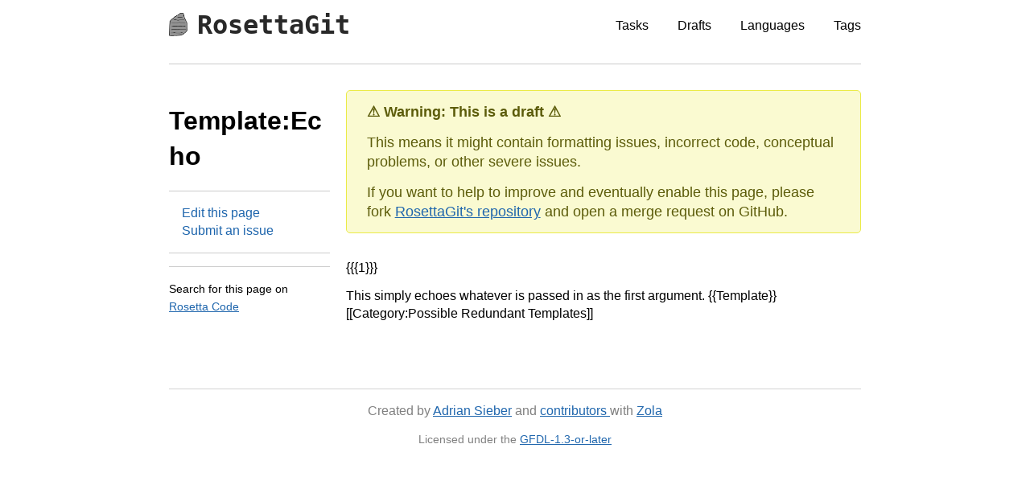

--- FILE ---
content_type: text/html; charset=UTF-8
request_url: https://rosettagit.org/drafts/template-echo/
body_size: 1570
content:
<!DOCTYPE html>
<html lang="en" itemscope itemtype="http://schema.org/Blog">
<head>
  <meta http-equiv="X-UA-Compatible" content="IE=edge">
  <meta http-equiv="content-type" content="text/html; charset=utf-8">

  <!-- Enable responsiveness on mobile devices-->
  <meta name="viewport" content="width=device-width, initial-scale=1.0, maximum-scale=1">

  <title> Template:Echo </title>

  
    <link rel="apple-touch-icon" sizes="57x57"
      href="https://rosettagit.org/apple-icon-57x57.png"
    >
    <link rel="apple-touch-icon" sizes="60x60"
      href="https://rosettagit.org/apple-icon-60x60.png"
    >
    <link rel="apple-touch-icon" sizes="72x72"
      href="https://rosettagit.org/apple-icon-72x72.png"
    >
    <link rel="apple-touch-icon" sizes="76x76"
      href="https://rosettagit.org/apple-icon-76x76.png"
    >
    <link rel="apple-touch-icon" sizes="114x114"
      href="https://rosettagit.org/apple-icon-114x114.png"
    >
    <link rel="apple-touch-icon" sizes="120x120"
      href="https://rosettagit.org/apple-icon-120x120.png"
    >
    <link rel="apple-touch-icon" sizes="144x144"
      href="https://rosettagit.org/apple-icon-144x144.png"
    >
    <link rel="apple-touch-icon" sizes="152x152"
      href="https://rosettagit.org/apple-icon-152x152.png"
    >
    <link rel="apple-touch-icon" sizes="180x180"
      href="https://rosettagit.org/apple-icon-180x180.png"
    >
    <link rel="icon"
      href="/favicon.ico" type="image/x-icon"
    >
    <link rel="icon" type="image/png" sizes="192x192"
      href="https://rosettagit.org/android-icon-192x192.png"
    >
    <link rel="icon" type="image/png" sizes="32x32"
      href="https://rosettagit.org/favicon-32x32.png"
    >
    <link rel="icon" type="image/png" sizes="96x96"
      href="https://rosettagit.org/favicon-96x96.png"
    >
    <link rel="icon" type="image/png" sizes="16x16"
      href="https://rosettagit.org/favicon-16x16.png"
    >
    <link rel="manifest" href="/manifest.json">
    <meta name="msapplication-TileColor" content="#ffffff">
    <meta name="msapplication-TileImage" content="/ms-icon-144x144.png">
    <meta name="theme-color" content="#ffffff">
    <meta name="description" itemprop="about" content="">
    <meta name="keywords" itemprop="keywords" content="">
    <meta itemprop="headline" content=""/>

    
      <meta
        itemprop="educationalUse"
        content="knowledge share"
      />
    

    
      <meta
        itemprop="copyrightYear"
        content="2018"
      />
    

    <!--  Social Media -->
    <meta
      property="og:title"
      content=" Template:Echo "
    />
    <meta
      property="og:description"
      content="  "
    />
    <meta
      property="og:image"
      content="
  
    
  
"
    />
    <meta
      property="og:url"
      content="https:&#x2F;&#x2F;rosettagit.org&#x2F;drafts&#x2F;template-echo&#x2F;"
    />
    <meta
      name="twitter:card"
      content="summary_large_image"
    />
    <meta
      property="og:site_name"
      content=""
    />
    <meta
      name="twitter:image:alt"
      content="Template:Echo"
    />


    
      <meta property="fb:app_id" content="???" />
    

    
      <meta name="twitter:site" content="@AdrianSieber">
    
  

  

  
    <link href="https://fonts.googleapis.com/css?family=Open+Sans:400,600|Source+Code+Pro">
    <link rel="stylesheet" href="https://rosettagit.org/site.css">
  
</head>

<body>
  <div class="wrapper">
    <header>
      <nav>
        <a class="title" href="https:&#x2F;&#x2F;rosettagit.org">
          
            
              <img
                src="https://rosettagit.org/icon.png"
                alt=""
              >
            

            
              <h1>RosettaGit</h1>
            
          
        </a>
        
          <ul class="links">
            
              <li>
                <a href="&#x2F;tasks">Tasks</a>
              </li>
            
              <li>
                <a href="&#x2F;drafts">Drafts</a>
              </li>
            
              <li>
                <a href="&#x2F;languages">Languages</a>
              </li>
            
              <li>
                <a href="&#x2F;tags">Tags</a>
              </li>
            
          </ul>
        
      </nav>
    </header>

    <aside class="sidebar">
      
  <h2 class="page-heading" itemprop="headline">
    Template:Echo
  </h2>

  

  <hr>

  <p>
    <ul>
      <li>
        
        

        <a href="https:&#x2F;&#x2F;github.com&#x2F;ad-si&#x2F;RosettaGit&#x2F;tree&#x2F;master&#x2F;content/drafts/template_echo.md">
          Edit this page
        </a>
      </li>
      <li>
        
        

        <a href="https:&#x2F;&#x2F;github.com&#x2F;ad-si&#x2F;RosettaGit/issues/new?body=Issue+on+page+%22Template:Echo%22:&amp;assignees=ad-si">
          Submit an issue
        </a>
      </li>
      
    </ul>
  </p>

  <hr>

  

  

  <hr>

  <p>
    <small>
      Search for this page on <br>
      <a href="https://rosettacode.org/w/index.php?search=Template:Echo">
        Rosetta Code
      </a>
    </small>
  </p>


    </aside>

    <main>
      
  <article
    id="page-template-echo"
    itemscope
    itemtype="http://schema.org/BlogPosting"
    class="post post-page"
  >

    
      
    

    

    
      <div class="draft-warning">
        <p><strong>⚠️ Warning: This is a draft ⚠️</strong></p>
        <p>
          This means it might contain formatting issues,
          incorrect code, conceptual problems, or other severe issues.
        </p>
        <p>
          If you want to help to improve and eventually enable this page,
          please fork
          <a
            href="https://github.com/ad-si/RosettaGit"
          >RosettaGit's repository</a>
          and open a merge request on GitHub.
        </p>
      </div>
    

    <p>{{{1}}}<noinclude></p>
<p>This simply echoes whatever is passed in as the first argument.
{{Template}}[[Category:Possible Redundant Templates]]</noinclude></p>

  </article>

    </main>

    <footer>
      <p>
        Created by <a href="https://adriansieber.com">Adrian Sieber</a> and
        <a href="https://github.com/ad-si/rosettagit/graphs/contributors">
          contributors
        </a>
        with <a href="https://www.getzola.org">Zola</a>
      </p>
      <p>
        <small>
          Licensed under the
          <a href="https://spdx.org/licenses/GFDL-1.3-or-later.html">
            GFDL-1.3-or-later
          </a>
        </small>
      </p>
    </footer>
  </div>
</body>
</html>


--- FILE ---
content_type: text/css; charset=UTF-8
request_url: https://rosettagit.org/site.css
body_size: 1332
content:
*{margin:0;padding:0;border:0;font-size:100%;box-sizing:border-box}body{font-size:16px;font-family:"Open Sans",sans-serif;line-height:1.4;width:100%}p{margin-bottom:.8em}ul{margin-bottom:1em;margin-left:1.5em}ul ul{margin-bottom:0}ul a{text-decoration:none}hr{margin:1em 0;background-color:rgba(0,0,0,.2);height:1px}small{font-size:.85em}h1{font-size:3rem;margin:1.5rem 0 1.8rem 0}h2{font-size:2rem;margin:1rem 0 1.3rem 0}h3{font-size:1.5rem;margin:.5rem 0 .8rem 0}h4{font-size:1.2rem;margin:.2rem 0 .5rem 0}h1 a,h2 a,h3 a,h4 a{text-decoration:none}section{margin-bottom:2rem}pre{padding:.4rem;font-size:.65rem;margin-bottom:1rem;overflow-x:scroll}p>code{color:#e74c3c;border:1px solid #ecf0f1;padding:5px;border-radius:5px;background:rgba(236,240,241,.19)}table tr:nth-child(even){background-color:rgba(0,0,0,.1)}table th{padding:.4em .6em;background-color:rgba(0,0,0,.2)}table td{padding:.2em .4em}a:link{color:#1f66ad}a:visited{color:#7e1fad}blockquote{border-left:4px solid #b3e6cc;background-color:#d9f2e6;padding:.4em .8em;margin-bottom:1em;width:80%}blockquote>p{margin-bottom:0}img{max-width:100%}video{max-width:100%}.tags{margin-bottom:1rem}.tag{font-size:.7em;border:1px solid rgba(0,0,0,.2);padding:.15em .4em;text-decoration:none;color:inherit;border-radius:4px;position:relative;bottom:.2em;white-space:nowrap}.tag:hover{text-decoration:underline}.wrapper{display:grid;grid-template-areas:"header" "aside" "main" "footer";grid-gap:2rem}header{border-bottom:1px solid rgba(0,0,0,.2);background:#fff;grid-area:header;padding:0 1rem}header nav{display:flex;flex-wrap:wrap;padding:1rem 0}header .title{display:block;flex-grow:1;text-decoration:none;margin-right:2em;line-height:0}header .title h1{display:inline-block;font-family:"Source Code Pro",monospace;color:rgba(0,0,0,.84);font-size:2rem;margin:0 0 1em 0;vertical-align:text-top}header .title img{display:inline;height:1.8em;margin-right:.5em;vertical-align:-10%}header .links{list-style:none;line-height:2rem;margin-bottom:0;margin-left:0}header .links li{display:inline-block;margin:0 2em 0 0}header .links li:last-of-type{margin-right:0}header .links a{text-decoration:none;color:inherit}header .links a:hover{text-decoration:underline}main{grid-area:main;word-break:break-word;overflow:auto}main #introduction{margin-bottom:2em}article>div{margin-left:1rem;margin-right:1rem}article>p,article>ul,article>ol,article>h1,article>h2,article>h3,article>h4,article>h5,article>h6{padding-right:0;padding-left:0}#landing-page-content,#section-drafts,#section-language,#section-languages,#section-tag,#section-tags,#section-tasks{padding-right:1rem;padding-left:1rem}#section-tag .tag{text-decoration:none;font-size:inherit}.task-listing-container{margin-bottom:2em}.task-listing-container ul{column-count:2;column-gap:2em;margin-left:2em}.task-listing-container li a{text-decoration:none}.task-listing-container li a:hover{text-decoration:underline}aside{grid-area:aside;padding:0 1rem}aside h3{font-size:1.2rem;color:rgba(0,0,0,.84);border-bottom:1px solid rgba(0,0,0,.2)}aside ul{list-style-type:none;margin-left:1em}.section-container ul{column-count:1;column-gap:2em;margin-left:2em;font-size:1.1rem}#languages-content{column-count:2;column-gap:2em}.taxonomy ul{column-count:2;column-gap:5em;line-height:1.4}.taxonomy ul a{text-decoration:none;color:#1f66ad}.page-title{margin:0 0 30px;font-size:26px}.page-heading{word-break:break-word}.page-navigator{margin-bottom:15px;text-align:center}.page-navigator>span,.page-navigator>a{color:rgba(0,0,0,.2);font-size:12px}.page-navigator>.pages{color:rgba(0,0,0,.54);font-size:15px;margin:0 10px}.page-navigator>a{color:#1f66ad;text-decoration:none}footer{border-top:1px solid #d3d3d3;color:gray;grid-area:footer;padding:1em 1em;text-align:center}.post{margin-bottom:50px}.post .category,.post .description,.post .title{display:block}.post .category,.post .description,.post .extra{color:rgba(0,0,0,.54);font-size:15px;line-height:14px;text-decoration:none}.post .category{margin-bottom:5px;text-transform:uppercase}.post .title{color:rgba(0,0,0,.84);font-size:24px;line-height:20px;font-weight:600;margin:0 0 8px}.post .extra>a{color:#1f66ad}.post address>span,.post .extra{font-size:12px;line-height:13px}.post address{height:20px;margin:10px 0 3px;font-style:normal}.post address>span{color:rgba(0,0,0,.84)}.post-page:after{content:" ";display:block;clear:both}@media screen and (min-width: 900px){.post-page header{position:fixed;width:calc(30% - 35px);max-width:285px}}.post-page .relative-posts{margin-top:10px;padding-top:10px}.post-page .relative-posts>.base-list{padding:0px;margin-top:5px}.task{font-size:1.1em;color:#1a4d33;border:1px solid #b3e6cc;border-radius:5px;background-color:#d9f2e6;padding:.8em 1.4em;margin-bottom:2rem}.task :last-child{margin-bottom:0}.draft-warning{font-size:1.1em;color:#5c5c0a;border:1px solid #ebeb47;border-radius:5px;background-color:#fafad1;padding:.8em 1.4em;margin-bottom:2rem}.draft-warning :last-child{margin-bottom:0}@media only screen and (min-width: 640px){.wrapper{display:grid;grid-template-areas:". header ." ". aside ." ". main ." ". footer .";grid-template-columns:auto 640px auto;grid-column-gap:0}.section-container ul{column-count:2}article>div{margin-left:0;margin-right:0}article>p,article>ul,article>ol,article>h1,article>h2,article>h3,article>h4,article>h5,article>h6{padding-right:0;padding-left:0}#landing-page-content,#section-drafts,#section-language,#section-languages,#section-tag,#section-tags,#section-tasks{padding-right:0;padding-left:0}#languages-content{column-count:1}#languages-content ul{column-count:3}.task-listing-container ul{column-count:3}}@media only screen and (min-width: 900px){header{padding:0}aside{padding:0}pre{border-radius:5px;padding:1rem;font-size:.85rem}.wrapper{display:grid;grid-template-areas:". header  header  header header ." ". aside   main    main   main   ." ". footer  footer  footer footer .";grid-template-columns:auto 200px 200px 200px 200px auto;grid-gap:2rem 20px}}